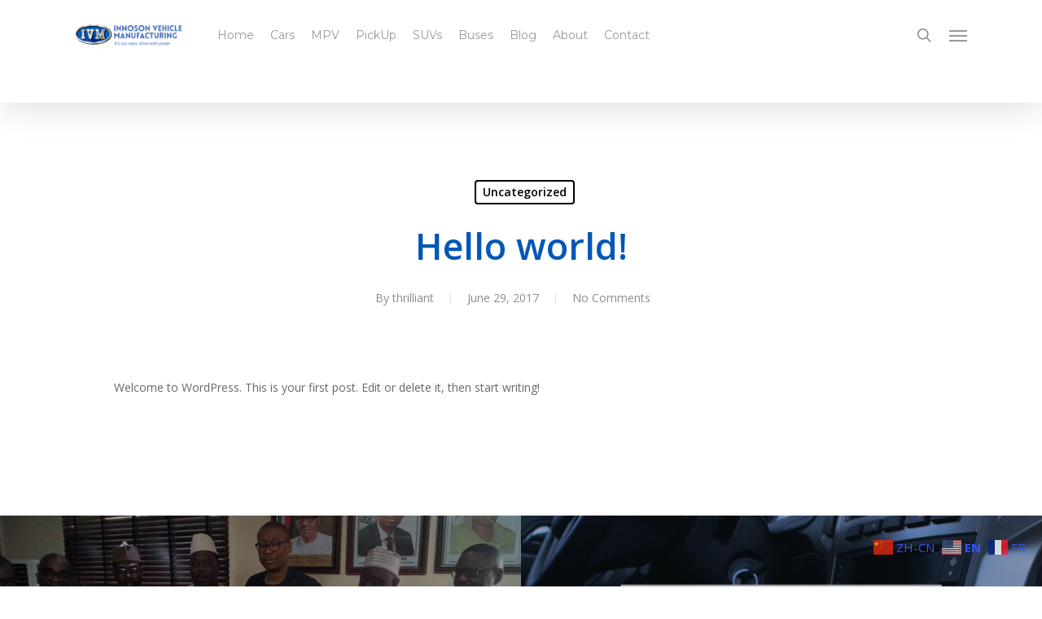

--- FILE ---
content_type: text/html; charset=UTF-8
request_url: https://www.innosonvehicles.com/hello-world/
body_size: 66548
content:
<!doctype html>
<html dir="ltr" lang="en-US" prefix="og: https://ogp.me/ns#" class="no-js">
<head>
	<meta charset="UTF-8">
	<meta name="viewport" content="width=device-width, initial-scale=1, maximum-scale=1, user-scalable=0" /><title>Hello world! - Innoson Vehicle Manufacturing</title>
			<style>
			.spoontalk-social
			{
			color: white !important;
			text-align: center !important;
			margin-bottom:5px;
			border-radius:1%;

		    background:default_style;
	
			line-height: 25px !important;
			width: 30px !important;
			height: 24px !important;
			font-size: 1em !important;
						
	
			}
			
		
.alignment { text-align:left; }
		 
.fb-spoontalk-social { background: #3b5998; }

.tw-spoontalk-social { background: #00aced; }

.linkedin-spoontalk-social { background: #007bb6; }

.g-plus-spoontalk-social{ background:#f74425 ; }

.rss-spoontalk-social { background: #C58542; }

.youtube-spoontalk-social { background: #bb0000; }

.pinterest-spoontalk-social {background: #cb2027; }

.flickr-spoontalk-social { background: #ff0084; }

.instagram-spoontalk-social { background: #517fa4; }

.dribble-spoontalk-social { background: #00bf8f; }
</style>
	<style>img:is([sizes="auto" i], [sizes^="auto," i]) { contain-intrinsic-size: 3000px 1500px }</style>
	
		<!-- All in One SEO 4.7.5.1 - aioseo.com -->
		<meta name="description" content="Welcome to WordPress. This is your first post. Edit or delete it, then start writing!" />
		<meta name="robots" content="max-image-preview:large" />
		<link rel="canonical" href="https://www.innosonvehicles.com/hello-world/" />
		<meta name="generator" content="All in One SEO (AIOSEO) 4.7.5.1" />
		<meta property="og:locale" content="en_US" />
		<meta property="og:site_name" content="Innoson Vehicle Manufacturing - Official Home of Africa’s 1st Indigenous Vehicle Manufacturer" />
		<meta property="og:type" content="article" />
		<meta property="og:title" content="Hello world! - Innoson Vehicle Manufacturing" />
		<meta property="og:description" content="Welcome to WordPress. This is your first post. Edit or delete it, then start writing!" />
		<meta property="og:url" content="https://www.innosonvehicles.com/hello-world/" />
		<meta property="article:published_time" content="2017-06-29T07:05:56+00:00" />
		<meta property="article:modified_time" content="2017-06-29T07:05:56+00:00" />
		<meta name="twitter:card" content="summary_large_image" />
		<meta name="twitter:title" content="Hello world! - Innoson Vehicle Manufacturing" />
		<meta name="twitter:description" content="Welcome to WordPress. This is your first post. Edit or delete it, then start writing!" />
		<script type="application/ld+json" class="aioseo-schema">
			{"@context":"https:\/\/schema.org","@graph":[{"@type":"BlogPosting","@id":"https:\/\/www.innosonvehicles.com\/hello-world\/#blogposting","name":"Hello world! - Innoson Vehicle Manufacturing","headline":"Hello world!","author":{"@id":"https:\/\/www.innosonvehicles.com\/author\/thrilliant\/#author"},"publisher":{"@id":"https:\/\/www.innosonvehicles.com\/#organization"},"datePublished":"2017-06-29T07:05:56+00:00","dateModified":"2017-06-29T07:05:56+00:00","inLanguage":"en-US","mainEntityOfPage":{"@id":"https:\/\/www.innosonvehicles.com\/hello-world\/#webpage"},"isPartOf":{"@id":"https:\/\/www.innosonvehicles.com\/hello-world\/#webpage"},"articleSection":"Uncategorized"},{"@type":"BreadcrumbList","@id":"https:\/\/www.innosonvehicles.com\/hello-world\/#breadcrumblist","itemListElement":[{"@type":"ListItem","@id":"https:\/\/www.innosonvehicles.com\/#listItem","position":1,"name":"Home","item":"https:\/\/www.innosonvehicles.com\/","nextItem":"https:\/\/www.innosonvehicles.com\/hello-world\/#listItem"},{"@type":"ListItem","@id":"https:\/\/www.innosonvehicles.com\/hello-world\/#listItem","position":2,"name":"Hello world!","previousItem":"https:\/\/www.innosonvehicles.com\/#listItem"}]},{"@type":"Organization","@id":"https:\/\/www.innosonvehicles.com\/#organization","name":"Innoson Vehicle Manufacturing","description":"Official Home of Africa\u2019s 1st Indigenous Vehicle Manufacturer","url":"https:\/\/www.innosonvehicles.com\/"},{"@type":"Person","@id":"https:\/\/www.innosonvehicles.com\/author\/thrilliant\/#author","url":"https:\/\/www.innosonvehicles.com\/author\/thrilliant\/","name":"thrilliant","image":{"@type":"ImageObject","@id":"https:\/\/www.innosonvehicles.com\/hello-world\/#authorImage","url":"https:\/\/secure.gravatar.com\/avatar\/757d91665f3f34188b797d0cb407e213?s=96&d=mm&r=g","width":96,"height":96,"caption":"thrilliant"}},{"@type":"WebPage","@id":"https:\/\/www.innosonvehicles.com\/hello-world\/#webpage","url":"https:\/\/www.innosonvehicles.com\/hello-world\/","name":"Hello world! - Innoson Vehicle Manufacturing","description":"Welcome to WordPress. This is your first post. Edit or delete it, then start writing!","inLanguage":"en-US","isPartOf":{"@id":"https:\/\/www.innosonvehicles.com\/#website"},"breadcrumb":{"@id":"https:\/\/www.innosonvehicles.com\/hello-world\/#breadcrumblist"},"author":{"@id":"https:\/\/www.innosonvehicles.com\/author\/thrilliant\/#author"},"creator":{"@id":"https:\/\/www.innosonvehicles.com\/author\/thrilliant\/#author"},"datePublished":"2017-06-29T07:05:56+00:00","dateModified":"2017-06-29T07:05:56+00:00"},{"@type":"WebSite","@id":"https:\/\/www.innosonvehicles.com\/#website","url":"https:\/\/www.innosonvehicles.com\/","name":"Innoson Vehicle Manufacturing","description":"Official Home of Africa\u2019s 1st Indigenous Vehicle Manufacturer","inLanguage":"en-US","publisher":{"@id":"https:\/\/www.innosonvehicles.com\/#organization"}}]}
		</script>
		<!-- All in One SEO -->

<link rel='dns-prefetch' href='//static.addtoany.com' />
<link rel='dns-prefetch' href='//www.googletagmanager.com' />
<link rel='dns-prefetch' href='//fonts.googleapis.com' />
<link rel='preconnect' href='https://fonts.gstatic.com' crossorigin />
<link rel="alternate" type="application/rss+xml" title="Innoson Vehicle Manufacturing &raquo; Feed" href="https://www.innosonvehicles.com/feed/" />
<link rel="alternate" type="application/rss+xml" title="Innoson Vehicle Manufacturing &raquo; Comments Feed" href="https://www.innosonvehicles.com/comments/feed/" />
<link rel="alternate" type="application/rss+xml" title="Innoson Vehicle Manufacturing &raquo; Hello world! Comments Feed" href="https://www.innosonvehicles.com/hello-world/feed/" />
<link rel='stylesheet' id='wpzoom-social-icons-block-style-css' href='https://www.innosonvehicles.com/wp-content/plugins/social-icons-widget-by-wpzoom/block/dist/style-wpzoom-social-icons.css?ver=4.3.3' type='text/css' media='all' />
<link rel='stylesheet' id='nta-css-popup-css' href='https://www.innosonvehicles.com/wp-content/plugins/wp-whatsapp/assets/dist/css/style.css?ver=6.7.4' type='text/css' media='all' />
<link rel='stylesheet' id='contact-form-7-css' href='https://www.innosonvehicles.com/wp-content/plugins/contact-form-7/includes/css/styles.css?ver=6.0' type='text/css' media='all' />
<link rel='stylesheet' id='fastgallery-vc-main-style-css' href='https://www.innosonvehicles.com/wp-content/plugins/fastgallery_vc/assets/css/style.css?ver=6.7.4' type='text/css' media='all' />
<link rel='stylesheet' id='css_for_fa_icon-css' href='https://www.innosonvehicles.com/wp-content/plugins/spoontalk-social-media-icons-widget/inc/css/font-awesome-4.0.3/css/font-awesome.min.css?ver=6.7.4' type='text/css' media='all' />
<link rel='stylesheet' id='css_for_hover_effect-css' href='https://www.innosonvehicles.com/wp-content/plugins/spoontalk-social-media-icons-widget/inc/css/hover.css?ver=6.7.4' type='text/css' media='all' />
<link rel='stylesheet' id='font-awesome-css' href='https://www.innosonvehicles.com/wp-content/themes/salient/css/font-awesome-legacy.min.css?ver=4.7.1' type='text/css' media='all' />
<link rel='stylesheet' id='salient-grid-system-legacy-css' href='https://www.innosonvehicles.com/wp-content/themes/salient/css/build/grid-system-legacy.css?ver=16.1.1' type='text/css' media='all' />
<link rel='stylesheet' id='main-styles-css' href='https://www.innosonvehicles.com/wp-content/themes/salient/css/build/style.css?ver=16.1.1' type='text/css' media='all' />
<link rel='stylesheet' id='nectar-header-layout-left-aligned-css' href='https://www.innosonvehicles.com/wp-content/themes/salient/css/build/header/header-layout-menu-left-aligned.css?ver=16.1.1' type='text/css' media='all' />
<link rel='stylesheet' id='nectar-single-styles-css' href='https://www.innosonvehicles.com/wp-content/themes/salient/css/build/single.css?ver=16.1.1' type='text/css' media='all' />
<link rel='stylesheet' id='nectar-cf7-css' href='https://www.innosonvehicles.com/wp-content/themes/salient/css/build/third-party/cf7.css?ver=16.1.1' type='text/css' media='all' />
<link rel='stylesheet' id='nectar_default_font_open_sans-css' href='https://fonts.googleapis.com/css?family=Open+Sans%3A300%2C400%2C600%2C700&#038;subset=latin%2Clatin-ext' type='text/css' media='all' />
<link rel='stylesheet' id='responsive-css' href='https://www.innosonvehicles.com/wp-content/themes/salient/css/build/responsive.css?ver=16.1.1' type='text/css' media='all' />
<link rel='stylesheet' id='skin-ascend-css' href='https://www.innosonvehicles.com/wp-content/themes/salient/css/build/ascend.css?ver=16.1.1' type='text/css' media='all' />
<link rel='stylesheet' id='salient-wp-menu-dynamic-css' href='https://www.innosonvehicles.com/wp-content/uploads/salient/menu-dynamic.css?ver=57613' type='text/css' media='all' />
<link rel='stylesheet' id='wpzoom-social-icons-socicon-css' href='https://www.innosonvehicles.com/wp-content/plugins/social-icons-widget-by-wpzoom/assets/css/wpzoom-socicon.css?ver=1732696351' type='text/css' media='all' />
<link rel='stylesheet' id='wpzoom-social-icons-genericons-css' href='https://www.innosonvehicles.com/wp-content/plugins/social-icons-widget-by-wpzoom/assets/css/genericons.css?ver=1732696351' type='text/css' media='all' />
<link rel='stylesheet' id='wpzoom-social-icons-academicons-css' href='https://www.innosonvehicles.com/wp-content/plugins/social-icons-widget-by-wpzoom/assets/css/academicons.min.css?ver=1732696351' type='text/css' media='all' />
<link rel='stylesheet' id='wpzoom-social-icons-font-awesome-3-css' href='https://www.innosonvehicles.com/wp-content/plugins/social-icons-widget-by-wpzoom/assets/css/font-awesome-3.min.css?ver=1732696351' type='text/css' media='all' />
<link rel='stylesheet' id='dashicons-css' href='https://www.innosonvehicles.com/wp-includes/css/dashicons.min.css?ver=6.7.4' type='text/css' media='all' />
<link rel='stylesheet' id='wpzoom-social-icons-styles-css' href='https://www.innosonvehicles.com/wp-content/plugins/social-icons-widget-by-wpzoom/assets/css/wpzoom-social-icons-styles.css?ver=1732696351' type='text/css' media='all' />
<link rel='stylesheet' id='addtoany-css' href='https://www.innosonvehicles.com/wp-content/plugins/add-to-any/addtoany.min.css?ver=1.16' type='text/css' media='all' />
<link rel='stylesheet' id='dynamic-css-css' href='https://www.innosonvehicles.com/wp-content/themes/salient/css/salient-dynamic-styles.css?ver=99566' type='text/css' media='all' />
<style id='dynamic-css-inline-css' type='text/css'>
#page-header-bg[data-post-hs="default_minimal"] .inner-wrap{text-align:center}#page-header-bg[data-post-hs="default_minimal"] .inner-wrap >a,.material #page-header-bg.fullscreen-header .inner-wrap >a{color:#fff;font-weight:600;border:var(--nectar-border-thickness) solid rgba(255,255,255,0.4);padding:4px 10px;margin:5px 6px 0 5px;display:inline-block;transition:all 0.2s ease;-webkit-transition:all 0.2s ease;font-size:14px;line-height:18px}body.material #page-header-bg.fullscreen-header .inner-wrap >a{margin-bottom:15px;}body.material #page-header-bg.fullscreen-header .inner-wrap >a{border:none;padding:6px 10px}body[data-button-style^="rounded"] #page-header-bg[data-post-hs="default_minimal"] .inner-wrap >a,body[data-button-style^="rounded"].material #page-header-bg.fullscreen-header .inner-wrap >a{border-radius:100px}body.single [data-post-hs="default_minimal"] #single-below-header span,body.single .heading-title[data-header-style="default_minimal"] #single-below-header span{line-height:14px;}#page-header-bg[data-post-hs="default_minimal"] #single-below-header{text-align:center;position:relative;z-index:100}#page-header-bg[data-post-hs="default_minimal"] #single-below-header span{float:none;display:inline-block}#page-header-bg[data-post-hs="default_minimal"] .inner-wrap >a:hover,#page-header-bg[data-post-hs="default_minimal"] .inner-wrap >a:focus{border-color:transparent}#page-header-bg.fullscreen-header .avatar,#page-header-bg[data-post-hs="default_minimal"] .avatar{border-radius:100%}#page-header-bg.fullscreen-header .meta-author span,#page-header-bg[data-post-hs="default_minimal"] .meta-author span{display:block}#page-header-bg.fullscreen-header .meta-author img{margin-bottom:0;height:50px;width:auto}#page-header-bg[data-post-hs="default_minimal"] .meta-author img{margin-bottom:0;height:40px;width:auto}#page-header-bg[data-post-hs="default_minimal"] .author-section{position:absolute;bottom:30px}#page-header-bg.fullscreen-header .meta-author,#page-header-bg[data-post-hs="default_minimal"] .meta-author{font-size:18px}#page-header-bg.fullscreen-header .author-section .meta-date,#page-header-bg[data-post-hs="default_minimal"] .author-section .meta-date{font-size:12px;color:rgba(255,255,255,0.8)}#page-header-bg.fullscreen-header .author-section .meta-date i{font-size:12px}#page-header-bg[data-post-hs="default_minimal"] .author-section .meta-date i{font-size:11px;line-height:14px}#page-header-bg[data-post-hs="default_minimal"] .author-section .avatar-post-info{position:relative;top:-5px}#page-header-bg.fullscreen-header .author-section a,#page-header-bg[data-post-hs="default_minimal"] .author-section a{display:block;margin-bottom:-2px}#page-header-bg[data-post-hs="default_minimal"] .author-section a{font-size:14px;line-height:14px}#page-header-bg.fullscreen-header .author-section a:hover,#page-header-bg[data-post-hs="default_minimal"] .author-section a:hover{color:rgba(255,255,255,0.85)!important}#page-header-bg.fullscreen-header .author-section,#page-header-bg[data-post-hs="default_minimal"] .author-section{width:100%;z-index:10;text-align:center}#page-header-bg.fullscreen-header .author-section{margin-top:25px;}#page-header-bg.fullscreen-header .author-section span,#page-header-bg[data-post-hs="default_minimal"] .author-section span{padding-left:0;line-height:20px;font-size:20px}#page-header-bg.fullscreen-header .author-section .avatar-post-info,#page-header-bg[data-post-hs="default_minimal"] .author-section .avatar-post-info{margin-left:10px}#page-header-bg.fullscreen-header .author-section .avatar-post-info,#page-header-bg.fullscreen-header .author-section .meta-author,#page-header-bg[data-post-hs="default_minimal"] .author-section .avatar-post-info,#page-header-bg[data-post-hs="default_minimal"] .author-section .meta-author{text-align:left;display:inline-block;top:9px}@media only screen and (min-width :690px) and (max-width :999px){body.single-post #page-header-bg[data-post-hs="default_minimal"]{padding-top:10%;padding-bottom:10%;}}@media only screen and (max-width :690px){#ajax-content-wrap #page-header-bg[data-post-hs="default_minimal"] #single-below-header span:not(.rich-snippet-hidden),#ajax-content-wrap .row.heading-title[data-header-style="default_minimal"] .col.section-title span.meta-category{display:inline-block;}.container-wrap[data-remove-post-comment-number="0"][data-remove-post-author="0"][data-remove-post-date="0"] .heading-title[data-header-style="default_minimal"] #single-below-header > span,#page-header-bg[data-post-hs="default_minimal"] .span_6[data-remove-post-comment-number="0"][data-remove-post-author="0"][data-remove-post-date="0"] #single-below-header > span{padding:0 8px;}.container-wrap[data-remove-post-comment-number="0"][data-remove-post-author="0"][data-remove-post-date="0"] .heading-title[data-header-style="default_minimal"] #single-below-header span,#page-header-bg[data-post-hs="default_minimal"] .span_6[data-remove-post-comment-number="0"][data-remove-post-author="0"][data-remove-post-date="0"] #single-below-header span{font-size:13px;line-height:10px;}.material #page-header-bg.fullscreen-header .author-section{margin-top:5px;}#page-header-bg.fullscreen-header .author-section{bottom:20px;}#page-header-bg.fullscreen-header .author-section .meta-date:not(.updated){margin-top:-4px;display:block;}#page-header-bg.fullscreen-header .author-section .avatar-post-info{margin:10px 0 0 0;}}#page-header-bg h1,#page-header-bg .subheader,.nectar-box-roll .overlaid-content h1,.nectar-box-roll .overlaid-content .subheader,#page-header-bg #portfolio-nav a i,body .section-title #portfolio-nav a:hover i,.page-header-no-bg h1,.page-header-no-bg span,#page-header-bg #portfolio-nav a i,#page-header-bg span,#page-header-bg #single-below-header a:hover,#page-header-bg #single-below-header a:focus,#page-header-bg.fullscreen-header .author-section a{color:#ffffff!important;}body #page-header-bg .pinterest-share i,body #page-header-bg .facebook-share i,body #page-header-bg .linkedin-share i,body #page-header-bg .twitter-share i,body #page-header-bg .google-plus-share i,body #page-header-bg .icon-salient-heart,body #page-header-bg .icon-salient-heart-2{color:#ffffff;}#page-header-bg[data-post-hs="default_minimal"] .inner-wrap > a:not(:hover){color:#ffffff;border-color:rgba(255,255,255,0.4);}.single #page-header-bg #single-below-header > span{border-color:rgba(255,255,255,0.4);}body .section-title #portfolio-nav a:hover i{opacity:0.75;}.single #page-header-bg .blog-title #single-meta .nectar-social.hover > div a,.single #page-header-bg .blog-title #single-meta > div a,.single #page-header-bg .blog-title #single-meta ul .n-shortcode a,#page-header-bg .blog-title #single-meta .nectar-social.hover .share-btn{border-color:rgba(255,255,255,0.4);}.single #page-header-bg .blog-title #single-meta .nectar-social.hover > div a:hover,#page-header-bg .blog-title #single-meta .nectar-social.hover .share-btn:hover,.single #page-header-bg .blog-title #single-meta div > a:hover,.single #page-header-bg .blog-title #single-meta ul .n-shortcode a:hover,.single #page-header-bg .blog-title #single-meta ul li:not(.meta-share-count):hover > a{border-color:rgba(255,255,255,1);}.single #page-header-bg #single-meta div span,.single #page-header-bg #single-meta > div a,.single #page-header-bg #single-meta > div i{color:#ffffff!important;}.single #page-header-bg #single-meta ul .meta-share-count .nectar-social a i{color:rgba(255,255,255,0.7)!important;}.single #page-header-bg #single-meta ul .meta-share-count .nectar-social a:hover i{color:rgba(255,255,255,1)!important;}@media only screen and (min-width:1000px){body #ajax-content-wrap.no-scroll{min-height:calc(100vh - 86px);height:calc(100vh - 86px)!important;}}@media only screen and (min-width:1000px){#page-header-wrap.fullscreen-header,#page-header-wrap.fullscreen-header #page-header-bg,html:not(.nectar-box-roll-loaded) .nectar-box-roll > #page-header-bg.fullscreen-header,.nectar_fullscreen_zoom_recent_projects,#nectar_fullscreen_rows:not(.afterLoaded) > div{height:calc(100vh - 85px);}.wpb_row.vc_row-o-full-height.top-level,.wpb_row.vc_row-o-full-height.top-level > .col.span_12{min-height:calc(100vh - 85px);}html:not(.nectar-box-roll-loaded) .nectar-box-roll > #page-header-bg.fullscreen-header{top:86px;}.nectar-slider-wrap[data-fullscreen="true"]:not(.loaded),.nectar-slider-wrap[data-fullscreen="true"]:not(.loaded) .swiper-container{height:calc(100vh - 84px)!important;}.admin-bar .nectar-slider-wrap[data-fullscreen="true"]:not(.loaded),.admin-bar .nectar-slider-wrap[data-fullscreen="true"]:not(.loaded) .swiper-container{height:calc(100vh - 84px - 32px)!important;}}.admin-bar[class*="page-template-template-no-header"] .wpb_row.vc_row-o-full-height.top-level,.admin-bar[class*="page-template-template-no-header"] .wpb_row.vc_row-o-full-height.top-level > .col.span_12{min-height:calc(100vh - 32px);}body[class*="page-template-template-no-header"] .wpb_row.vc_row-o-full-height.top-level,body[class*="page-template-template-no-header"] .wpb_row.vc_row-o-full-height.top-level > .col.span_12{min-height:100vh;}@media only screen and (max-width:999px){.using-mobile-browser #nectar_fullscreen_rows:not(.afterLoaded):not([data-mobile-disable="on"]) > div{height:calc(100vh - 100px);}.using-mobile-browser .wpb_row.vc_row-o-full-height.top-level,.using-mobile-browser .wpb_row.vc_row-o-full-height.top-level > .col.span_12,[data-permanent-transparent="1"].using-mobile-browser .wpb_row.vc_row-o-full-height.top-level,[data-permanent-transparent="1"].using-mobile-browser .wpb_row.vc_row-o-full-height.top-level > .col.span_12{min-height:calc(100vh - 100px);}html:not(.nectar-box-roll-loaded) .nectar-box-roll > #page-header-bg.fullscreen-header,.nectar_fullscreen_zoom_recent_projects,.nectar-slider-wrap[data-fullscreen="true"]:not(.loaded),.nectar-slider-wrap[data-fullscreen="true"]:not(.loaded) .swiper-container,#nectar_fullscreen_rows:not(.afterLoaded):not([data-mobile-disable="on"]) > div{height:calc(100vh - 47px);}.wpb_row.vc_row-o-full-height.top-level,.wpb_row.vc_row-o-full-height.top-level > .col.span_12{min-height:calc(100vh - 47px);}body[data-transparent-header="false"] #ajax-content-wrap.no-scroll{min-height:calc(100vh - 47px);height:calc(100vh - 47px);}}.screen-reader-text,.nectar-skip-to-content:not(:focus){border:0;clip:rect(1px,1px,1px,1px);clip-path:inset(50%);height:1px;margin:-1px;overflow:hidden;padding:0;position:absolute!important;width:1px;word-wrap:normal!important;}.row .col img:not([srcset]){width:auto;}.row .col img.img-with-animation.nectar-lazy:not([srcset]){width:100%;}
</style>
<link rel='stylesheet' id='bsf-Defaults-css' href='https://www.innosonvehicles.com/wp-content/uploads/smile_fonts/Defaults/Defaults.css?ver=3.19.23' type='text/css' media='all' />
<link rel="preload" as="style" href="https://fonts.googleapis.com/css?family=Montserrat&#038;display=swap&#038;ver=1700551242" /><link rel="stylesheet" href="https://fonts.googleapis.com/css?family=Montserrat&#038;display=swap&#038;ver=1700551242" media="print" onload="this.media='all'"><noscript><link rel="stylesheet" href="https://fonts.googleapis.com/css?family=Montserrat&#038;display=swap&#038;ver=1700551242" /></noscript><link rel='preload' as='font'  id='wpzoom-social-icons-font-academicons-woff2-css' href='https://www.innosonvehicles.com/wp-content/plugins/social-icons-widget-by-wpzoom/assets/font/academicons.woff2?v=1.9.2'  type='font/woff2' crossorigin />
<link rel='preload' as='font'  id='wpzoom-social-icons-font-fontawesome-3-woff2-css' href='https://www.innosonvehicles.com/wp-content/plugins/social-icons-widget-by-wpzoom/assets/font/fontawesome-webfont.woff2?v=4.7.0'  type='font/woff2' crossorigin />
<link rel='preload' as='font'  id='wpzoom-social-icons-font-genericons-woff-css' href='https://www.innosonvehicles.com/wp-content/plugins/social-icons-widget-by-wpzoom/assets/font/Genericons.woff'  type='font/woff' crossorigin />
<link rel='preload' as='font'  id='wpzoom-social-icons-font-socicon-woff2-css' href='https://www.innosonvehicles.com/wp-content/plugins/social-icons-widget-by-wpzoom/assets/font/socicon.woff2?v=4.3.3'  type='font/woff2' crossorigin />
<link rel='stylesheet' id='wp-add-custom-css-css' href='https://www.innosonvehicles.com?display_custom_css=css&#038;ver=6.7.4' type='text/css' media='all' />
<script type="text/javascript" id="addtoany-core-js-before">
/* <![CDATA[ */
window.a2a_config=window.a2a_config||{};a2a_config.callbacks=[];a2a_config.overlays=[];a2a_config.templates={};
/* ]]> */
</script>
<script type="text/javascript" defer src="https://static.addtoany.com/menu/page.js" id="addtoany-core-js"></script>
<script type="text/javascript" src="https://www.innosonvehicles.com/wp-includes/js/jquery/jquery.min.js?ver=3.7.1" id="jquery-core-js"></script>
<script type="text/javascript" src="https://www.innosonvehicles.com/wp-includes/js/jquery/jquery-migrate.min.js?ver=3.4.1" id="jquery-migrate-js"></script>
<script type="text/javascript" defer src="https://www.innosonvehicles.com/wp-content/plugins/add-to-any/addtoany.min.js?ver=1.1" id="addtoany-jquery-js"></script>

<!-- Google tag (gtag.js) snippet added by Site Kit -->

<!-- Google Analytics snippet added by Site Kit -->
<script type="text/javascript" src="https://www.googletagmanager.com/gtag/js?id=GT-KDZPQTR" id="google_gtagjs-js" async></script>
<script type="text/javascript" id="google_gtagjs-js-after">
/* <![CDATA[ */
window.dataLayer = window.dataLayer || [];function gtag(){dataLayer.push(arguments);}
gtag("set","linker",{"domains":["www.innosonvehicles.com"]});
gtag("js", new Date());
gtag("set", "developer_id.dZTNiMT", true);
gtag("config", "GT-KDZPQTR");
/* ]]> */
</script>

<!-- End Google tag (gtag.js) snippet added by Site Kit -->
<link rel="https://api.w.org/" href="https://www.innosonvehicles.com/wp-json/" /><link rel="alternate" title="JSON" type="application/json" href="https://www.innosonvehicles.com/wp-json/wp/v2/posts/1" /><link rel="EditURI" type="application/rsd+xml" title="RSD" href="https://www.innosonvehicles.com/xmlrpc.php?rsd" />
<meta name="generator" content="WordPress 6.7.4" />
<link rel='shortlink' href='https://www.innosonvehicles.com/?p=1' />
<link rel="alternate" title="oEmbed (JSON)" type="application/json+oembed" href="https://www.innosonvehicles.com/wp-json/oembed/1.0/embed?url=https%3A%2F%2Fwww.innosonvehicles.com%2Fhello-world%2F" />
<link rel="alternate" title="oEmbed (XML)" type="text/xml+oembed" href="https://www.innosonvehicles.com/wp-json/oembed/1.0/embed?url=https%3A%2F%2Fwww.innosonvehicles.com%2Fhello-world%2F&#038;format=xml" />
<meta name="generator" content="Redux 4.5.0" /><meta name="generator" content="Site Kit by Google 1.140.0" /><!-- Event snippet for DriveWithPride conversion page -->
<script>
  gtag('event', 'conversion', {'send_to': 'AW-854766835/B1vrCJDU_5YBEPPpypcD'});
</script><script type="text/javascript"> var root = document.getElementsByTagName( "html" )[0]; root.setAttribute( "class", "js" ); </script><meta name="generator" content="Powered by WPBakery Page Builder - drag and drop page builder for WordPress."/>
<meta name="generator" content="Powered by Slider Revolution 6.6.18 - responsive, Mobile-Friendly Slider Plugin for WordPress with comfortable drag and drop interface." />
<link rel="icon" href="https://www.innosonvehicles.com/wp-content/uploads/2018/03/cropped-favicon-32x32.png" sizes="32x32" />
<link rel="icon" href="https://www.innosonvehicles.com/wp-content/uploads/2018/03/cropped-favicon-192x192.png" sizes="192x192" />
<link rel="apple-touch-icon" href="https://www.innosonvehicles.com/wp-content/uploads/2018/03/cropped-favicon-180x180.png" />
<meta name="msapplication-TileImage" content="https://www.innosonvehicles.com/wp-content/uploads/2018/03/cropped-favicon-270x270.png" />
<script>function setREVStartSize(e){
			//window.requestAnimationFrame(function() {
				window.RSIW = window.RSIW===undefined ? window.innerWidth : window.RSIW;
				window.RSIH = window.RSIH===undefined ? window.innerHeight : window.RSIH;
				try {
					var pw = document.getElementById(e.c).parentNode.offsetWidth,
						newh;
					pw = pw===0 || isNaN(pw) || (e.l=="fullwidth" || e.layout=="fullwidth") ? window.RSIW : pw;
					e.tabw = e.tabw===undefined ? 0 : parseInt(e.tabw);
					e.thumbw = e.thumbw===undefined ? 0 : parseInt(e.thumbw);
					e.tabh = e.tabh===undefined ? 0 : parseInt(e.tabh);
					e.thumbh = e.thumbh===undefined ? 0 : parseInt(e.thumbh);
					e.tabhide = e.tabhide===undefined ? 0 : parseInt(e.tabhide);
					e.thumbhide = e.thumbhide===undefined ? 0 : parseInt(e.thumbhide);
					e.mh = e.mh===undefined || e.mh=="" || e.mh==="auto" ? 0 : parseInt(e.mh,0);
					if(e.layout==="fullscreen" || e.l==="fullscreen")
						newh = Math.max(e.mh,window.RSIH);
					else{
						e.gw = Array.isArray(e.gw) ? e.gw : [e.gw];
						for (var i in e.rl) if (e.gw[i]===undefined || e.gw[i]===0) e.gw[i] = e.gw[i-1];
						e.gh = e.el===undefined || e.el==="" || (Array.isArray(e.el) && e.el.length==0)? e.gh : e.el;
						e.gh = Array.isArray(e.gh) ? e.gh : [e.gh];
						for (var i in e.rl) if (e.gh[i]===undefined || e.gh[i]===0) e.gh[i] = e.gh[i-1];
											
						var nl = new Array(e.rl.length),
							ix = 0,
							sl;
						e.tabw = e.tabhide>=pw ? 0 : e.tabw;
						e.thumbw = e.thumbhide>=pw ? 0 : e.thumbw;
						e.tabh = e.tabhide>=pw ? 0 : e.tabh;
						e.thumbh = e.thumbhide>=pw ? 0 : e.thumbh;
						for (var i in e.rl) nl[i] = e.rl[i]<window.RSIW ? 0 : e.rl[i];
						sl = nl[0];
						for (var i in nl) if (sl>nl[i] && nl[i]>0) { sl = nl[i]; ix=i;}
						var m = pw>(e.gw[ix]+e.tabw+e.thumbw) ? 1 : (pw-(e.tabw+e.thumbw)) / (e.gw[ix]);
						newh =  (e.gh[ix] * m) + (e.tabh + e.thumbh);
					}
					var el = document.getElementById(e.c);
					if (el!==null && el) el.style.height = newh+"px";
					el = document.getElementById(e.c+"_wrapper");
					if (el!==null && el) {
						el.style.height = newh+"px";
						el.style.display = "block";
					}
				} catch(e){
					console.log("Failure at Presize of Slider:" + e)
				}
			//});
		  };</script>
<style id="kirki-inline-styles"></style><noscript><style> .wpb_animate_when_almost_visible { opacity: 1; }</style></noscript></head><body class="post-template-default single single-post postid-1 single-format-standard ascend wpb-js-composer js-comp-ver-6.11.0 vc_responsive" data-footer-reveal="false" data-footer-reveal-shadow="none" data-header-format="menu-left-aligned" data-body-border="off" data-boxed-style="" data-header-breakpoint="1000" data-dropdown-style="minimal" data-cae="easeOutCubic" data-cad="750" data-megamenu-width="contained" data-aie="none" data-ls="fancybox" data-apte="standard" data-hhun="0" data-fancy-form-rcs="default" data-form-style="default" data-form-submit="regular" data-is="minimal" data-button-style="slightly_rounded_shadow" data-user-account-button="false" data-header-inherit-rc="false" data-header-search="true" data-animated-anchors="true" data-ajax-transitions="false" data-full-width-header="false" data-slide-out-widget-area="true" data-slide-out-widget-area-style="slide-out-from-right" data-user-set-ocm="1" data-loading-animation="none" data-bg-header="false" data-responsive="1" data-ext-responsive="true" data-ext-padding="90" data-header-resize="1" data-header-color="light" data-transparent-header="false" data-cart="false" data-remove-m-parallax="" data-remove-m-video-bgs="" data-m-animate="0" data-force-header-trans-color="light" data-smooth-scrolling="0" data-permanent-transparent="false" >
	
	<script type="text/javascript">
	 (function(window, document) {

		 if(navigator.userAgent.match(/(Android|iPod|iPhone|iPad|BlackBerry|IEMobile|Opera Mini)/)) {
			 document.body.className += " using-mobile-browser mobile ";
		 }
		 if(navigator.userAgent.match(/Mac/) && navigator.maxTouchPoints && navigator.maxTouchPoints > 2) {
			document.body.className += " using-ios-device ";
		}

		 if( !("ontouchstart" in window) ) {

			 var body = document.querySelector("body");
			 var winW = window.innerWidth;
			 var bodyW = body.clientWidth;

			 if (winW > bodyW + 4) {
				 body.setAttribute("style", "--scroll-bar-w: " + (winW - bodyW - 4) + "px");
			 } else {
				 body.setAttribute("style", "--scroll-bar-w: 0px");
			 }
		 }

	 })(window, document);
   </script><a href="#ajax-content-wrap" class="nectar-skip-to-content">Skip to main content</a>	
	<div id="header-space"  data-header-mobile-fixed='1'></div> 
	
		<div id="header-outer" data-has-menu="true" data-has-buttons="yes" data-header-button_style="default" data-using-pr-menu="false" data-mobile-fixed="1" data-ptnm="false" data-lhe="animated_underline" data-user-set-bg="#ffffff" data-format="menu-left-aligned" data-permanent-transparent="false" data-megamenu-rt="0" data-remove-fixed="0" data-header-resize="1" data-cart="false" data-transparency-option="0" data-box-shadow="large" data-shrink-num="6" data-using-secondary="0" data-using-logo="1" data-logo-height="30" data-m-logo-height="24" data-padding="28" data-full-width="false" data-condense="false" >
		
<header id="top">
	<div class="container">
		<div class="row">
			<div class="col span_3">
								<a id="logo" href="https://www.innosonvehicles.com" data-supplied-ml-starting-dark="false" data-supplied-ml-starting="false" data-supplied-ml="true" >
					<img class="stnd skip-lazy default-logo dark-version" width="350" height="74" alt="Innoson Vehicle Manufacturing" src="https://www.innosonvehicles.com/wp-content/uploads/2018/04/innoson-ivm-logo.png" srcset="https://www.innosonvehicles.com/wp-content/uploads/2018/04/innoson-ivm-logo.png 1x, https://www.innosonvehicles.com/wp-content/uploads/2018/04/innoson-ivm-logo.png 2x" /><img class="mobile-only-logo skip-lazy" alt="Innoson Vehicle Manufacturing" width="222" height="50" src="https://www.innosonvehicles.com/wp-content/uploads/2017/01/ivm-logo.png" />				</a>
							</div><!--/span_3-->

			<div class="col span_9 col_last">
									<div class="nectar-mobile-only mobile-header"><div class="inner"></div></div>
									<a class="mobile-search" href="#searchbox"><span class="nectar-icon icon-salient-search" aria-hidden="true"></span><span class="screen-reader-text">search</span></a>
														<div class="slide-out-widget-area-toggle mobile-icon slide-out-from-right" data-custom-color="false" data-icon-animation="simple-transform">
						<div> <a href="#sidewidgetarea" role="button" aria-label="Navigation Menu" aria-expanded="false" class="closed">
							<span class="screen-reader-text">Menu</span><span aria-hidden="true"> <i class="lines-button x2"> <i class="lines"></i> </i> </span>
						</a></div>
					</div>
				
									<nav>
													<ul class="sf-menu">
								<li id="menu-item-4267" class="menu-item menu-item-type-post_type menu-item-object-page menu-item-home nectar-regular-menu-item menu-item-4267"><a href="https://www.innosonvehicles.com/"><span class="menu-title-text">Home</span></a></li>
<li id="menu-item-5145" class="menu-item menu-item-type-custom menu-item-object-custom menu-item-has-children nectar-regular-menu-item menu-item-5145"><a><span class="menu-title-text">Cars</span></a>
<ul class="sub-menu">
	<li id="menu-item-9449" class="menu-item menu-item-type-post_type menu-item-object-page nectar-regular-menu-item menu-item-9449"><a href="https://www.innosonvehicles.com/caris/"><span class="menu-title-text">INNOSON Caris</span></a></li>
	<li id="menu-item-9918" class="menu-item menu-item-type-post_type menu-item-object-page nectar-regular-menu-item menu-item-9918"><a href="https://www.innosonvehicles.com/innoson-connect/"><span class="menu-title-text">INNOSON Connect</span></a></li>
</ul>
</li>
<li id="menu-item-9660" class="menu-item menu-item-type-custom menu-item-object-custom menu-item-has-children nectar-regular-menu-item menu-item-9660"><a href="#"><span class="menu-title-text">MPV</span></a>
<ul class="sub-menu">
	<li id="menu-item-8712" class="menu-item menu-item-type-post_type menu-item-object-page nectar-regular-menu-item menu-item-8712"><a href="https://www.innosonvehicles.com/g20/"><span class="menu-title-text">INNOSON G20 Smart</span></a></li>
	<li id="menu-item-9659" class="menu-item menu-item-type-post_type menu-item-object-page nectar-regular-menu-item menu-item-9659"><a href="https://www.innosonvehicles.com/ikenga/"><span class="menu-title-text">INNOSON Ikenga</span></a></li>
	<li id="menu-item-9517" class="menu-item menu-item-type-post_type menu-item-object-page nectar-regular-menu-item menu-item-9517"><a href="https://www.innosonvehicles.com/capa/"><span class="menu-title-text">INNOSON Capa</span></a></li>
</ul>
</li>
<li id="menu-item-5794" class="menu-item menu-item-type-custom menu-item-object-custom menu-item-has-children nectar-regular-menu-item menu-item-5794"><a><span class="menu-title-text">PickUp</span></a>
<ul class="sub-menu">
	<li id="menu-item-7059" class="menu-item menu-item-type-post_type menu-item-object-page nectar-regular-menu-item menu-item-7059"><a href="https://www.innosonvehicles.com/innoson-granite/"><span class="menu-title-text">INNOSON Granite</span></a></li>
	<li id="menu-item-7003" class="menu-item menu-item-type-post_type menu-item-object-page nectar-regular-menu-item menu-item-7003"><a href="https://www.innosonvehicles.com/carrier4wd/"><span class="menu-title-text">INNOSON Carrier 4WD</span></a></li>
</ul>
</li>
<li id="menu-item-5146" class="menu-item menu-item-type-custom menu-item-object-custom menu-item-has-children nectar-regular-menu-item menu-item-5146"><a><span class="menu-title-text">SUVs</span></a>
<ul class="sub-menu">
	<li id="menu-item-8694" class="menu-item menu-item-type-post_type menu-item-object-page nectar-regular-menu-item menu-item-8694"><a href="https://www.innosonvehicles.com/g80/"><span class="menu-title-text">INNOSON G80</span></a></li>
	<li id="menu-item-7004" class="menu-item menu-item-type-post_type menu-item-object-page nectar-regular-menu-item menu-item-7004"><a href="https://www.innosonvehicles.com/g40/"><span class="menu-title-text">INNOSON G40</span></a></li>
	<li id="menu-item-9804" class="menu-item menu-item-type-post_type menu-item-object-page nectar-regular-menu-item menu-item-9804"><a href="https://www.innosonvehicles.com/innoson-g5t/"><span class="menu-title-text">INNOSON G5T</span></a></li>
	<li id="menu-item-9843" class="menu-item menu-item-type-post_type menu-item-object-page nectar-regular-menu-item menu-item-9843"><a href="https://www.innosonvehicles.com/innoson-g6t/"><span class="menu-title-text">INNOSON G6T</span></a></li>
</ul>
</li>
<li id="menu-item-6295" class="menu-item menu-item-type-custom menu-item-object-custom menu-item-has-children nectar-regular-menu-item menu-item-6295"><a><span class="menu-title-text">Buses</span></a>
<ul class="sub-menu">
	<li id="menu-item-9883" class="menu-item menu-item-type-post_type menu-item-object-page nectar-regular-menu-item menu-item-9883"><a href="https://www.innosonvehicles.com/innoson-mini-bus/"><span class="menu-title-text">INNOSON Mini Bus</span></a></li>
	<li id="menu-item-7058" class="menu-item menu-item-type-post_type menu-item-object-page nectar-regular-menu-item menu-item-7058"><a href="https://www.innosonvehicles.com/innoson-seriki/"><span class="menu-title-text">INNOSON Seriki</span></a></li>
	<li id="menu-item-9681" class="menu-item menu-item-type-post_type menu-item-object-page nectar-regular-menu-item menu-item-9681"><a href="https://www.innosonvehicles.com/ivm6540/"><span class="menu-title-text">INNOSON 6540</span></a></li>
	<li id="menu-item-5733" class="menu-item menu-item-type-post_type menu-item-object-page nectar-regular-menu-item menu-item-5733"><a href="https://www.innosonvehicles.com/ivm6601/"><span class="menu-title-text">INNOSON 6601</span></a></li>
	<li id="menu-item-5999" class="menu-item menu-item-type-post_type menu-item-object-page nectar-regular-menu-item menu-item-5999"><a href="https://www.innosonvehicles.com/ivm6800/"><span class="menu-title-text">INNOSON 6800</span></a></li>
	<li id="menu-item-5734" class="menu-item menu-item-type-post_type menu-item-object-page nectar-regular-menu-item menu-item-5734"><a href="https://www.innosonvehicles.com/ivm6857/"><span class="menu-title-text">INNOSON 6857</span></a></li>
	<li id="menu-item-9943" class="menu-item menu-item-type-post_type menu-item-object-page nectar-regular-menu-item menu-item-9943"><a href="https://www.innosonvehicles.com/innoson-cng-bus/"><span class="menu-title-text">INNOSON CNG BUS</span></a></li>
</ul>
</li>
<li id="menu-item-8727" class="menu-item menu-item-type-custom menu-item-object-custom nectar-regular-menu-item menu-item-8727"><a href="/blog"><span class="menu-title-text">Blog</span></a></li>
<li id="menu-item-6034" class="menu-item menu-item-type-post_type menu-item-object-page nectar-regular-menu-item menu-item-6034"><a href="https://www.innosonvehicles.com/about-ivm/"><span class="menu-title-text">About</span></a></li>
<li id="menu-item-6033" class="menu-item menu-item-type-post_type menu-item-object-page nectar-regular-menu-item menu-item-6033"><a href="https://www.innosonvehicles.com/contact/"><span class="menu-title-text">Contact</span></a></li>
							</ul>
						
					</nav>

					
				</div><!--/span_9-->

									<div class="right-aligned-menu-items">
						<nav>
							<ul class="buttons sf-menu" data-user-set-ocm="1">

								<li id="search-btn"><div><a href="#searchbox"><span class="icon-salient-search" aria-hidden="true"></span><span class="screen-reader-text">search</span></a></div> </li><li class="slide-out-widget-area-toggle" data-icon-animation="simple-transform" data-custom-color="false"><div> <a href="#sidewidgetarea" aria-label="Navigation Menu" aria-expanded="false" role="button" class="closed"> <span class="screen-reader-text">Menu</span><span aria-hidden="true"> <i class="lines-button x2"> <i class="lines"></i> </i> </span> </a> </div></li>
							</ul>

													</nav>
					</div><!--/right-aligned-menu-items-->

					
			</div><!--/row-->
					</div><!--/container-->
	</header>		
	</div>
	
<div id="search-outer" class="nectar">
	<div id="search">
		<div class="container">
			 <div id="search-box">
				 <div class="inner-wrap">
					 <div class="col span_12">
						  <form role="search" action="https://www.innosonvehicles.com/" method="GET">
															<input type="text" name="s"  value="Start Typing..." aria-label="Search" data-placeholder="Start Typing..." />
							
						<span><i>Press enter to begin your search</i></span>
												</form>
					</div><!--/span_12-->
				</div><!--/inner-wrap-->
			 </div><!--/search-box-->
			 <div id="close"><a href="#"><span class="screen-reader-text">Close Search</span>
				<span class="icon-salient-x" aria-hidden="true"></span>				 </a></div>
		 </div><!--/container-->
	</div><!--/search-->
</div><!--/search-outer-->
	<div id="ajax-content-wrap">


<div class="container-wrap no-sidebar" data-midnight="dark" data-remove-post-date="0" data-remove-post-author="0" data-remove-post-comment-number="0">
	<div class="container main-content">

		
	  <div class="row heading-title hentry" data-header-style="default_minimal">
		<div class="col span_12 section-title blog-title">
										  <span class="meta-category">

					<a class="uncategorized" href="https://www.innosonvehicles.com/cat/uncategorized/">Uncategorized</a>			  </span>

		  		  <h1 class="entry-title">Hello world!</h1>

						<div id="single-below-header" data-hide-on-mobile="false">
				<span class="meta-author vcard author"><span class="fn"><span class="author-leading">By</span> <a href="https://www.innosonvehicles.com/author/thrilliant/" title="Posts by thrilliant" rel="author">thrilliant</a></span></span><span class="meta-date date updated">June 29, 2017</span><span class="meta-comment-count"><a href="https://www.innosonvehicles.com/hello-world/#respond">No Comments</a></span>			</div><!--/single-below-header-->
				</div><!--/section-title-->
	  </div><!--/row-->

	
		<div class="row">

			
			<div class="post-area col  span_12 col_last" role="main">

			
<article id="post-1" class="post-1 post type-post status-publish format-standard category-uncategorized">
  
  <div class="inner-wrap">

		<div class="post-content" data-hide-featured-media="0">
      
        <div class="content-inner"><p>Welcome to WordPress. This is your first post. Edit or delete it, then start writing!</p>
</div>        
      </div><!--/post-content-->
      
    </div><!--/inner-wrap-->
    
</article>
		</div><!--/post-area-->

			
		</div><!--/row-->

		<div class="row">

			<div data-post-header-style="default_minimal" class="blog_next_prev_buttons vc_row-fluid wpb_row full-width-content standard_section" data-style="fullwidth_next_prev" data-midnight="light"><ul class="controls"><li class="previous-post "><div class="post-bg-img" style="background-image: url(https://www.innosonvehicles.com/wp-content/uploads/2017/07/1..jpg);"></div><a href="https://www.innosonvehicles.com/breaking-news-innoson-motors-goes-continental/" aria-label="BREAKING NEWS: INNOSON MOTORS GOES CONTINENTAL"></a><h3><span>Previous Post</span><span class="text">BREAKING NEWS: INNOSON MOTORS GOES CONTINENTAL
						 <svg class="next-arrow" aria-hidden="true" xmlns="http://www.w3.org/2000/svg" xmlns:xlink="http://www.w3.org/1999/xlink" viewBox="0 0 39 12"><line class="top" x1="23" y1="-0.5" x2="29.5" y2="6.5" stroke="#ffffff;"></line><line class="bottom" x1="23" y1="12.5" x2="29.5" y2="5.5" stroke="#ffffff;"></line></svg><span class="line"></span></span></h3></li><li class="next-post "><div class="post-bg-img" style="background-image: url(https://www.innosonvehicles.com/wp-content/uploads/2017/06/19427568_1566116610078957_436269646_n.png);"></div><a href="https://www.innosonvehicles.com/8-reasons-people-choose-innoson-car/" aria-label="8 REASONS WHY PEOPLE CHOOSE INNOSON CARS"></a><h3><span>Next Post</span><span class="text">8 REASONS WHY PEOPLE CHOOSE INNOSON CARS
						 <svg class="next-arrow" aria-hidden="true" xmlns="http://www.w3.org/2000/svg" xmlns:xlink="http://www.w3.org/1999/xlink" viewBox="0 0 39 12"><line class="top" x1="23" y1="-0.5" x2="29.5" y2="6.5" stroke="#ffffff;"></line><line class="bottom" x1="23" y1="12.5" x2="29.5" y2="5.5" stroke="#ffffff;"></line></svg><span class="line"></span></span></h3></li></ul>
			 </div>

			 
<div id="author-bio" data-midnight="dark" class="full-width-section   ">

	<div class="span_12">
	<img alt='thrilliant' src='https://secure.gravatar.com/avatar/757d91665f3f34188b797d0cb407e213?s=80&#038;d=mm&#038;r=g' srcset='https://secure.gravatar.com/avatar/757d91665f3f34188b797d0cb407e213?s=160&#038;d=mm&#038;r=g 2x' class='avatar avatar-80 photo' height='80' width='80' loading='lazy' decoding='async'/>	<div id="author-info">
	  <h3 class="nectar-author-info-title"><span><i>Author</i></span> thrilliant</h3>
	  <p></p>
	</div>
	<a href="https://www.innosonvehicles.com/author/thrilliant/" data-hover-text-color-override="#fff" data-hover-color-override="false" data-color-override="#000000" class="nectar-button see-through-2 large">More posts by thrilliant </a>	<div class="clear"></div>

  </div><!--/span_12-->

</div><!--/author-bio-->

			<div class="comments-section" data-author-bio="true">
				
<div class="comment-wrap full-width-section custom-skip" data-midnight="dark" data-comments-open="true">


			<!-- If comments are open, but there are no comments. -->

	 

	<div id="respond" class="comment-respond">
		<h3 id="reply-title" class="comment-reply-title">Leave a Reply <small><a rel="nofollow" id="cancel-comment-reply-link" href="/hello-world/#respond" style="display:none;">Cancel Reply</a></small></h3><form action="https://www.innosonvehicles.com/wp-comments-post.php" method="post" id="commentform" class="comment-form"><div class="row"><div class="col span_12"><textarea id="comment" name="comment" cols="45" rows="8" aria-required="true"></textarea></div></div><div class="row"> <div class="col span_4"><label for="author">Name <span class="required">*</span></label> <input id="author" name="author" type="text" value="" size="30" /></div>
<div class="col span_4"><label for="email">Email <span class="required">*</span></label><input id="email" name="email" type="text" value="" size="30" /></div>
<div class="col span_4 col_last"><label for="url">Website</label><input id="url" name="url" type="text" value="" size="30" /></div></div>
<p class="comment-form-cookies-consent"><input id="wp-comment-cookies-consent" name="wp-comment-cookies-consent" type="checkbox" value="yes" /><label for="wp-comment-cookies-consent">Save my name, email, and website in this browser for the next time I comment.</label></p>
<p class="form-submit"><input name="submit" type="submit" id="submit" class="submit" value="Submit Comment" /> <input type='hidden' name='comment_post_ID' value='1' id='comment_post_ID' />
<input type='hidden' name='comment_parent' id='comment_parent' value='0' />
</p><p style="display: none;"><input type="hidden" id="akismet_comment_nonce" name="akismet_comment_nonce" value="aa3c3820d4" /></p><p style="display: none !important;" class="akismet-fields-container" data-prefix="ak_"><label>&#916;<textarea name="ak_hp_textarea" cols="45" rows="8" maxlength="100"></textarea></label><input type="hidden" id="ak_js_1" name="ak_js" value="63"/><script>document.getElementById( "ak_js_1" ).setAttribute( "value", ( new Date() ).getTime() );</script></p></form>	</div><!-- #respond -->
	
</div>			</div>

		</div><!--/row-->

	</div><!--/container main-content-->
	</div><!--/container-wrap-->


<div id="footer-outer" data-midnight="light" data-cols="1" data-custom-color="false" data-disable-copyright="false" data-matching-section-color="true" data-copyright-line="false" data-using-bg-img="false" data-bg-img-overlay="0.8" data-full-width="false" data-using-widget-area="false" data-link-hover="default">
	
	
  <div class="row" id="copyright" data-layout="default">
	
	<div class="container">
	   
			   
	  <div class="col span_7 col_last">
      <ul class="social">
              </ul>
	  </div><!--/span_7-->
    
	  		<div class="col span_5">
			<div id="custom_html-118" class="widget_text widget widget_custom_html"><div class="textwidget custom-html-widget"><script>

</script></div></div><p>&copy; 2026 Innoson Vehicle Manufacturing. </p>		</div><!--/span_5-->
			
	</div><!--/container-->
  </div><!--/row-->
		
</div><!--/footer-outer-->


	<div id="slide-out-widget-area-bg" class="slide-out-from-right dark">
				</div>

		<div id="slide-out-widget-area" class="slide-out-from-right" data-dropdown-func="separate-dropdown-parent-link" data-back-txt="Back">

			
			<div class="inner" data-prepend-menu-mobile="false">

				<a class="slide_out_area_close" href="#"><span class="screen-reader-text">Close Menu</span>
					<span class="icon-salient-x icon-default-style"></span>				</a>


									<div class="off-canvas-menu-container" role="navigation">
						<ul class="menu">
							<li class="menu-item menu-item-type-post_type menu-item-object-page menu-item-home menu-item-4267"><a href="https://www.innosonvehicles.com/">Home</a></li>
<li class="menu-item menu-item-type-custom menu-item-object-custom menu-item-has-children menu-item-5145"><a>Cars</a>
<ul class="sub-menu">
	<li class="menu-item menu-item-type-post_type menu-item-object-page menu-item-9449"><a href="https://www.innosonvehicles.com/caris/">INNOSON Caris</a></li>
	<li class="menu-item menu-item-type-post_type menu-item-object-page menu-item-9918"><a href="https://www.innosonvehicles.com/innoson-connect/">INNOSON Connect</a></li>
</ul>
</li>
<li class="menu-item menu-item-type-custom menu-item-object-custom menu-item-has-children menu-item-9660"><a href="#">MPV</a>
<ul class="sub-menu">
	<li class="menu-item menu-item-type-post_type menu-item-object-page menu-item-8712"><a href="https://www.innosonvehicles.com/g20/">INNOSON G20 Smart</a></li>
	<li class="menu-item menu-item-type-post_type menu-item-object-page menu-item-9659"><a href="https://www.innosonvehicles.com/ikenga/">INNOSON Ikenga</a></li>
	<li class="menu-item menu-item-type-post_type menu-item-object-page menu-item-9517"><a href="https://www.innosonvehicles.com/capa/">INNOSON Capa</a></li>
</ul>
</li>
<li class="menu-item menu-item-type-custom menu-item-object-custom menu-item-has-children menu-item-5794"><a>PickUp</a>
<ul class="sub-menu">
	<li class="menu-item menu-item-type-post_type menu-item-object-page menu-item-7059"><a href="https://www.innosonvehicles.com/innoson-granite/">INNOSON Granite</a></li>
	<li class="menu-item menu-item-type-post_type menu-item-object-page menu-item-7003"><a href="https://www.innosonvehicles.com/carrier4wd/">INNOSON Carrier 4WD</a></li>
</ul>
</li>
<li class="menu-item menu-item-type-custom menu-item-object-custom menu-item-has-children menu-item-5146"><a>SUVs</a>
<ul class="sub-menu">
	<li class="menu-item menu-item-type-post_type menu-item-object-page menu-item-8694"><a href="https://www.innosonvehicles.com/g80/">INNOSON G80</a></li>
	<li class="menu-item menu-item-type-post_type menu-item-object-page menu-item-7004"><a href="https://www.innosonvehicles.com/g40/">INNOSON G40</a></li>
	<li class="menu-item menu-item-type-post_type menu-item-object-page menu-item-9804"><a href="https://www.innosonvehicles.com/innoson-g5t/">INNOSON G5T</a></li>
	<li class="menu-item menu-item-type-post_type menu-item-object-page menu-item-9843"><a href="https://www.innosonvehicles.com/innoson-g6t/">INNOSON G6T</a></li>
</ul>
</li>
<li class="menu-item menu-item-type-custom menu-item-object-custom menu-item-has-children menu-item-6295"><a>Buses</a>
<ul class="sub-menu">
	<li class="menu-item menu-item-type-post_type menu-item-object-page menu-item-9883"><a href="https://www.innosonvehicles.com/innoson-mini-bus/">INNOSON Mini Bus</a></li>
	<li class="menu-item menu-item-type-post_type menu-item-object-page menu-item-7058"><a href="https://www.innosonvehicles.com/innoson-seriki/">INNOSON Seriki</a></li>
	<li class="menu-item menu-item-type-post_type menu-item-object-page menu-item-9681"><a href="https://www.innosonvehicles.com/ivm6540/">INNOSON 6540</a></li>
	<li class="menu-item menu-item-type-post_type menu-item-object-page menu-item-5733"><a href="https://www.innosonvehicles.com/ivm6601/">INNOSON 6601</a></li>
	<li class="menu-item menu-item-type-post_type menu-item-object-page menu-item-5999"><a href="https://www.innosonvehicles.com/ivm6800/">INNOSON 6800</a></li>
	<li class="menu-item menu-item-type-post_type menu-item-object-page menu-item-5734"><a href="https://www.innosonvehicles.com/ivm6857/">INNOSON 6857</a></li>
	<li class="menu-item menu-item-type-post_type menu-item-object-page menu-item-9943"><a href="https://www.innosonvehicles.com/innoson-cng-bus/">INNOSON CNG BUS</a></li>
</ul>
</li>
<li class="menu-item menu-item-type-custom menu-item-object-custom menu-item-8727"><a href="/blog">Blog</a></li>
<li class="menu-item menu-item-type-post_type menu-item-object-page menu-item-6034"><a href="https://www.innosonvehicles.com/about-ivm/">About</a></li>
<li class="menu-item menu-item-type-post_type menu-item-object-page menu-item-6033"><a href="https://www.innosonvehicles.com/contact/">Contact</a></li>

						</ul>
					</div>

					<div id="custom_html-117" class="widget_text widget widget_custom_html"><div class="textwidget custom-html-widget"><script>

</script></div></div>
				</div>

				<div class="bottom-meta-wrap"></div><!--/bottom-meta-wrap-->
				</div>
		
</div> <!--/ajax-content-wrap-->

	<a id="to-top" aria-label="Back to top" href="#" class="mobile-disabled"><i role="presentation" class="fa fa-angle-up"></i></a>
	
		<script>
			window.RS_MODULES = window.RS_MODULES || {};
			window.RS_MODULES.modules = window.RS_MODULES.modules || {};
			window.RS_MODULES.waiting = window.RS_MODULES.waiting || [];
			window.RS_MODULES.defered = true;
			window.RS_MODULES.moduleWaiting = window.RS_MODULES.moduleWaiting || {};
			window.RS_MODULES.type = 'compiled';
		</script>
		<div class="gtranslate_wrapper" id="gt-wrapper-59524818"></div><link data-pagespeed-no-defer data-nowprocket data-wpacu-skip data-no-optimize data-noptimize rel='stylesheet' id='main-styles-non-critical-css' href='https://www.innosonvehicles.com/wp-content/themes/salient/css/build/style-non-critical.css?ver=16.1.1' type='text/css' media='all' />
<link data-pagespeed-no-defer data-nowprocket data-wpacu-skip data-no-optimize data-noptimize rel='stylesheet' id='fancyBox-css' href='https://www.innosonvehicles.com/wp-content/themes/salient/css/build/plugins/jquery.fancybox.css?ver=3.3.1' type='text/css' media='all' />
<link data-pagespeed-no-defer data-nowprocket data-wpacu-skip data-no-optimize data-noptimize rel='stylesheet' id='nectar-ocm-core-css' href='https://www.innosonvehicles.com/wp-content/themes/salient/css/build/off-canvas/core.css?ver=16.1.1' type='text/css' media='all' />
<link rel='stylesheet' id='rs-plugin-settings-css' href='https://www.innosonvehicles.com/wp-content/plugins/revslider/public/assets/css/rs6.css?ver=6.6.18' type='text/css' media='all' />
<style id='rs-plugin-settings-inline-css' type='text/css'>
#rs-demo-id {}
</style>
<script type="text/javascript" src="https://www.innosonvehicles.com/wp-includes/js/dist/hooks.min.js?ver=4d63a3d491d11ffd8ac6" id="wp-hooks-js"></script>
<script type="text/javascript" src="https://www.innosonvehicles.com/wp-includes/js/dist/i18n.min.js?ver=5e580eb46a90c2b997e6" id="wp-i18n-js"></script>
<script type="text/javascript" id="wp-i18n-js-after">
/* <![CDATA[ */
wp.i18n.setLocaleData( { 'text direction\u0004ltr': [ 'ltr' ] } );
/* ]]> */
</script>
<script type="text/javascript" src="https://www.innosonvehicles.com/wp-content/plugins/contact-form-7/includes/swv/js/index.js?ver=6.0" id="swv-js"></script>
<script type="text/javascript" id="contact-form-7-js-before">
/* <![CDATA[ */
var wpcf7 = {
    "api": {
        "root": "https:\/\/www.innosonvehicles.com\/wp-json\/",
        "namespace": "contact-form-7\/v1"
    }
};
/* ]]> */
</script>
<script type="text/javascript" src="https://www.innosonvehicles.com/wp-content/plugins/contact-form-7/includes/js/index.js?ver=6.0" id="contact-form-7-js"></script>
<script type="text/javascript" src="https://www.innosonvehicles.com/wp-includes/js/imagesloaded.min.js?ver=5.0.0" id="imagesloaded-js"></script>
<script type="text/javascript" src="https://www.innosonvehicles.com/wp-includes/js/masonry.min.js?ver=4.2.2" id="masonry-js"></script>
<script type="text/javascript" src="https://www.innosonvehicles.com/wp-includes/js/jquery/jquery.masonry.min.js?ver=3.1.2b" id="jquery-masonry-js"></script>
<script type="text/javascript" src="https://www.innosonvehicles.com/wp-content/plugins/revslider/public/assets/js/rbtools.min.js?ver=6.6.18" defer async id="tp-tools-js"></script>
<script type="text/javascript" src="https://www.innosonvehicles.com/wp-content/plugins/revslider/public/assets/js/rs6.min.js?ver=6.6.18" defer async id="revmin-js"></script>
<script type="text/javascript" src="https://www.innosonvehicles.com/wp-content/plugins/wp-whatsapp/assets/dist/js/njt-whatsapp.js?ver=3.6.9" id="nta-wa-libs-js"></script>
<script type="text/javascript" id="nta-js-global-js-extra">
/* <![CDATA[ */
var njt_wa_global = {"ajax_url":"https:\/\/www.innosonvehicles.com\/wp-admin\/admin-ajax.php","nonce":"eec1187ad1","defaultAvatarSVG":"<svg width=\"48px\" height=\"48px\" class=\"nta-whatsapp-default-avatar\" version=\"1.1\" id=\"Layer_1\" xmlns=\"http:\/\/www.w3.org\/2000\/svg\" xmlns:xlink=\"http:\/\/www.w3.org\/1999\/xlink\" x=\"0px\" y=\"0px\"\n            viewBox=\"0 0 512 512\" style=\"enable-background:new 0 0 512 512;\" xml:space=\"preserve\">\n            <path style=\"fill:#EDEDED;\" d=\"M0,512l35.31-128C12.359,344.276,0,300.138,0,254.234C0,114.759,114.759,0,255.117,0\n            S512,114.759,512,254.234S395.476,512,255.117,512c-44.138,0-86.51-14.124-124.469-35.31L0,512z\"\/>\n            <path style=\"fill:#55CD6C;\" d=\"M137.71,430.786l7.945,4.414c32.662,20.303,70.621,32.662,110.345,32.662\n            c115.641,0,211.862-96.221,211.862-213.628S371.641,44.138,255.117,44.138S44.138,137.71,44.138,254.234\n            c0,40.607,11.476,80.331,32.662,113.876l5.297,7.945l-20.303,74.152L137.71,430.786z\"\/>\n            <path style=\"fill:#FEFEFE;\" d=\"M187.145,135.945l-16.772-0.883c-5.297,0-10.593,1.766-14.124,5.297\n            c-7.945,7.062-21.186,20.303-24.717,37.959c-6.179,26.483,3.531,58.262,26.483,90.041s67.09,82.979,144.772,105.048\n            c24.717,7.062,44.138,2.648,60.028-7.062c12.359-7.945,20.303-20.303,22.952-33.545l2.648-12.359\n            c0.883-3.531-0.883-7.945-4.414-9.71l-55.614-25.6c-3.531-1.766-7.945-0.883-10.593,2.648l-22.069,28.248\n            c-1.766,1.766-4.414,2.648-7.062,1.766c-15.007-5.297-65.324-26.483-92.69-79.448c-0.883-2.648-0.883-5.297,0.883-7.062\n            l21.186-23.834c1.766-2.648,2.648-6.179,1.766-8.828l-25.6-57.379C193.324,138.593,190.676,135.945,187.145,135.945\"\/>\n        <\/svg>","defaultAvatarUrl":"https:\/\/www.innosonvehicles.com\/wp-content\/plugins\/wp-whatsapp\/assets\/img\/whatsapp_logo.svg","timezone":"+00:00","i18n":{"online":"Online","offline":"Offline"},"urlSettings":{"onDesktop":"api","onMobile":"api","openInNewTab":"ON"}};
/* ]]> */
</script>
<script type="text/javascript" src="https://www.innosonvehicles.com/wp-content/plugins/wp-whatsapp/assets/js/whatsapp-button.js?ver=3.6.9" id="nta-js-global-js"></script>
<script type="text/javascript" src="https://www.innosonvehicles.com/wp-content/themes/salient/js/build/third-party/jquery.easing.min.js?ver=1.3" id="jquery-easing-js"></script>
<script type="text/javascript" src="https://www.innosonvehicles.com/wp-content/themes/salient/js/build/third-party/jquery.mousewheel.min.js?ver=3.1.13" id="jquery-mousewheel-js"></script>
<script type="text/javascript" src="https://www.innosonvehicles.com/wp-content/themes/salient/js/build/priority.js?ver=16.1.1" id="nectar_priority-js"></script>
<script type="text/javascript" src="https://www.innosonvehicles.com/wp-content/themes/salient/js/build/third-party/transit.min.js?ver=0.9.9" id="nectar-transit-js"></script>
<script type="text/javascript" src="https://www.innosonvehicles.com/wp-content/themes/salient/js/build/third-party/waypoints.js?ver=4.0.2" id="nectar-waypoints-js"></script>
<script type="text/javascript" src="https://www.innosonvehicles.com/wp-content/themes/salient/js/build/third-party/imagesLoaded.min.js?ver=4.1.4" id="imagesLoaded-js"></script>
<script type="text/javascript" src="https://www.innosonvehicles.com/wp-content/themes/salient/js/build/third-party/hoverintent.min.js?ver=1.9" id="hoverintent-js"></script>
<script type="text/javascript" src="https://www.innosonvehicles.com/wp-content/themes/salient/js/build/third-party/jquery.fancybox.js?ver=3.3.9" id="fancyBox-js"></script>
<script type="text/javascript" src="https://www.innosonvehicles.com/wp-content/themes/salient/js/build/third-party/anime.min.js?ver=4.5.1" id="anime-js"></script>
<script type="text/javascript" src="https://www.innosonvehicles.com/wp-content/themes/salient/js/build/third-party/superfish.js?ver=1.5.8" id="superfish-js"></script>
<script type="text/javascript" id="nectar-frontend-js-extra">
/* <![CDATA[ */
var nectarLove = {"ajaxurl":"https:\/\/www.innosonvehicles.com\/wp-admin\/admin-ajax.php","postID":"1","rooturl":"https:\/\/www.innosonvehicles.com","disqusComments":"false","loveNonce":"b1574a79fb","mapApiKey":""};
var nectarOptions = {"delay_js":"false","quick_search":"false","react_compat":"disabled","header_entrance":"false","simplify_ocm_mobile":"0","mobile_header_format":"default","ocm_btn_position":"default","left_header_dropdown_func":"default","ajax_add_to_cart":"0","ocm_remove_ext_menu_items":"remove_images","woo_product_filter_toggle":"0","woo_sidebar_toggles":"true","woo_sticky_sidebar":"0","woo_minimal_product_hover":"default","woo_minimal_product_effect":"default","woo_related_upsell_carousel":"false","woo_product_variable_select":"default"};
var nectar_front_i18n = {"menu":"Menu","next":"Next","previous":"Previous","close":"Close"};
/* ]]> */
</script>
<script type="text/javascript" src="https://www.innosonvehicles.com/wp-content/themes/salient/js/build/init.js?ver=16.1.1" id="nectar-frontend-js"></script>
<script type="text/javascript" src="https://www.innosonvehicles.com/wp-content/plugins/salient-core/js/third-party/touchswipe.min.js?ver=1.0" id="touchswipe-js"></script>
<script type="text/javascript" src="https://www.innosonvehicles.com/wp-includes/js/comment-reply.min.js?ver=6.7.4" id="comment-reply-js" async="async" data-wp-strategy="async"></script>
<script type="text/javascript" src="https://www.innosonvehicles.com/wp-content/plugins/social-icons-widget-by-wpzoom/assets/js/social-icons-widget-frontend.js?ver=1732696351" id="zoom-social-icons-widget-frontend-js"></script>
<script type="text/javascript" src="https://www.innosonvehicles.com/wp-includes/js/underscore.min.js?ver=1.13.7" id="underscore-js"></script>
<script type="text/javascript" id="wp-util-js-extra">
/* <![CDATA[ */
var _wpUtilSettings = {"ajax":{"url":"\/wp-admin\/admin-ajax.php"}};
/* ]]> */
</script>
<script type="text/javascript" src="https://www.innosonvehicles.com/wp-includes/js/wp-util.min.js?ver=6.7.4" id="wp-util-js"></script>
<script type="text/javascript" src="https://www.innosonvehicles.com/wp-content/plugins/konte-addons/assets/js/slick.js?ver=1.8.1" id="slick-js"></script>
<script type="text/javascript" src="https://www.innosonvehicles.com/wp-content/plugins/konte-addons/assets/js/jquery.countdown.js?ver=2.2.0" id="jquery-countdown-js"></script>
<script type="text/javascript" src="https://www.innosonvehicles.com/wp-content/plugins/konte-addons/assets/js/circle-progress.js?ver=1.2.2" id="jquery-circle-progress-js"></script>
<script type="text/javascript" src="https://www.innosonvehicles.com/wp-content/plugins/konte-addons/assets/js/shortcodes.js?ver=20180620" id="konte-addons-shortcodes-js"></script>
<script defer type="text/javascript" src="https://www.innosonvehicles.com/wp-content/plugins/akismet/_inc/akismet-frontend.js?ver=1732629334" id="akismet-frontend-js"></script>
<script type="text/javascript" id="gt_widget_script_59524818-js-before">
/* <![CDATA[ */
window.gtranslateSettings = /* document.write */ window.gtranslateSettings || {};window.gtranslateSettings['59524818'] = {"default_language":"en","languages":["zh-CN","en","fr"],"url_structure":"none","flag_style":"2d","flag_size":24,"wrapper_selector":"#gt-wrapper-59524818","alt_flags":{"en":"usa"},"horizontal_position":"right","vertical_position":"bottom","flags_location":"\/wp-content\/plugins\/gtranslate\/flags\/"};
/* ]]> */
</script><script src="https://www.innosonvehicles.com/wp-content/plugins/gtranslate/js/fc.js?ver=6.7.4" data-no-optimize="1" data-no-minify="1" data-gt-orig-url="/hello-world/" data-gt-orig-domain="www.innosonvehicles.com" data-gt-widget-id="59524818" defer></script><!-- start Simple Custom CSS and JS -->
<script type="text/javascript">

</script><!-- end Simple Custom CSS and JS -->
<!-- start Simple Custom CSS and JS -->
<!-- 7ae74f95650ad173148797ad0dc83a42 --><!-- end Simple Custom CSS and JS -->
</body>
</html>

--- FILE ---
content_type: text/css;charset=UTF-8
request_url: https://www.innosonvehicles.com/?display_custom_css=css&ver=6.7.4
body_size: 6260
content:
footer.copyright-block.copyright-layout-default {
    display: none;
}

a.nectar-button.large.extra-color-3.has-icon.regular-button {
-webkit-border-radius: 32px;
    -webkit-background-clip: padding-box;
    -moz-border-radius: 32px;
    -moz-background-clip: padding;
    border-radius: 32px;
    background-clip: padding-box;
    transition: color 0.3s ease, opacity 0.3s ease, border 0.3s ease, background 0.3s ease, box-shadow 0.25s ease-in-out;
    font-family: 'Magra', serif;
    font-family: var(--font-headers), serif;
    font-weight: 700;
    font-size: 18px;
    padding: 18px 56px;
    min-width: 245px;
    position: relative;
    overflow: hidden;
    display: inline-block;
    border: 0;
    -webkit-background-clip: border-box !important;
    -moz-background-clip: border-box !important;
    background-clip: border-box !important;
    -webkit-transition: background 0.3s, color 0.3s !important;
    -moz-transition: background 0.3s, color 0.3s !important;
    -o-transition: background 0.3s, color 0.3s !important;
    transition: background 0.3s, color 0.3s !important;
    color: #131313;
    color: var(--black);
    -webkit-transform: scale(1);
    -moz-transform: scale(1);
    -ms-transform: scale(1);
    -o-transform: scale(1);
    transform: scale(1);
    background-color: #F7DB15;
    background-color: #F7DB15;
}

a.nectar-button.large.extra-color-3.has-icon.regular-button:hover {
-webkit-border-radius: 32px;
    -webkit-background-clip: padding-box;
    -moz-border-radius: 32px;
    -moz-background-clip: padding;
    border-radius: 32px;
    background-clip: padding-box;
    transition: color 0.3s ease, opacity 0.3s ease, border 0.3s ease, background 0.3s ease, box-shadow 0.25s ease-in-out;
    font-family: 'Magra', serif;
    font-family: var(--font-headers), serif;
    font-weight: 700;
    font-size: 18px;
    padding: 18px 56px;
    min-width: 245px;
    position: relative;
    overflow: hidden;
    display: inline-block;
    border: 0;
    -webkit-background-clip: border-box !important;
    -moz-background-clip: border-box !important;
    background-clip: border-box !important;
    -webkit-transition: background 0.3s, color 0.3s !important;
    -moz-transition: background 0.3s, color 0.3s !important;
    -o-transition: background 0.3s, color 0.3s !important;
    transition: background 0.3s, color 0.3s !important;
    color: #131313;
    color: var(--black);
    -webkit-transform: scale(1);
    -moz-transform: scale(1);
    -ms-transform: scale(1);
    -o-transform: scale(1);
    transform: scale(1);
    background-color: #f44336;
    color: #ffffff;
}

.vc_btn3.vc_btn3-color-danger.vc_btn3-style-modern:focus, .vc_btn3.vc_btn3-color-danger.vc_btn3-style-modern {
-webkit-border-radius: 32px;
    -webkit-background-clip: padding-box;
    -moz-border-radius: 32px;
    -moz-background-clip: padding;
    border-radius: 32px;
    background-clip: padding-box;
    transition: color 0.3s ease, opacity 0.3s ease, border 0.3s ease, background 0.3s ease, box-shadow 0.25s ease-in-out;
    font-family: 'Magra', serif;
    font-family: var(--font-headers), serif;
    font-weight: 700;
    font-size: 18px;
    padding: 18px 56px;
    min-width: 245px;
    position: relative;
    overflow: hidden;
    display: inline-block;
    border: 0;
    -webkit-background-clip: border-box !important;
    -moz-background-clip: border-box !important;
    background-clip: border-box !important;
    -webkit-transition: background 0.3s, color 0.3s !important;
    -moz-transition: background 0.3s, color 0.3s !important;
    -o-transition: background 0.3s, color 0.3s !important;
    transition: background 0.3s, color 0.3s !important;
    color: #131313;
    color: var(--black);
    -webkit-transform: scale(1);
    -moz-transform: scale(1);
    -ms-transform: scale(1);
    -o-transform: scale(1);
    transform: scale(1);
    background-color: #F7DB15;
    background-color: #F7DB15;
}

.vc_btn3.vc_btn3-color-danger.vc_btn3-style-modern:focus, .vc_btn3.vc_btn3-color-danger.vc_btn3-style-modern:hover {
    color: #ffffff;
    border-color: #f44336;
    background-color: #f44336;
}

header.page-header:before {
    background-image: url(https://www.innosonvehicles.com/wp-content/uploads/2021/01/ivmvehicles.jpg)!important;
    background-size: cover!important;
    background-color: #131313;
    zoom: 1;
    filter: alpha(opacity=10)!important;
    -webkit-opacity: 0.1!important;
    -moz-opacity: 0.7!important;
    opacity: 0.1 !important;
}

.o9v6fnle {
    margin-bottom: 20px;
}

html, body, div, table {
    margin-bottom: 20px;
}

span.post.post-post.current-item {
    display: none;
}



header.page-header .container {
    padding-top: 15px !important;
    padding-bottom: 15px !important;
}

.wpb_content_element, ul.wpb_thumbnails-fluid>li {
    margin-top: 25px  !important;
}

.copyright-block p, .copyright-block div {
    font-size: 14px;
    text-align: center !important;
}



h2, .h2 {
    font-size: 30px  !important;
}

.margin-default {
    padding-top: 0px  !important;
}

.wpb_content_element, ul.wpb_thumbnails-fluid>li {
   margin-bottom: 0px;
}

#content {
    padding-top: 0px !important; 
}

.vc_column-inner {
    padding-top: 0px !important;
}

.vsummary {
   text-align: center;
   font-size: 1.3rem;
   transform: translateY(20px);
   transition: opacity 800ms cubic-bezier(.25,.46,.45,.94),transform 900ms cubic-bezier(.25,.46,.45,.94);
}

.sseparator {
    background-color: #ccc;
    bottom: 0;
    height: 120px;
    position: absolute;
    right: -63px;
    transform: rotate(24deg);
    width: 1px;
}

.mde-home-trims__specs>ul>li {
    opacity: 0;
    transform: translateY(20px);
    transition: opacity 800ms cubic-bezier(.25,.46,.45,.94),transform 900ms cubic-bezier(.25,.46,.45,.94);
    display: inline-block;
    letter-spacing: .01em;
    margin: 0 42px;
    position: relative;
    text-align: center;
}

.h1, .post-content h1, h1 {
    font-size: 45px !important;
    color: #0057b8 !important;
    font-weight: 600 !important;
}
